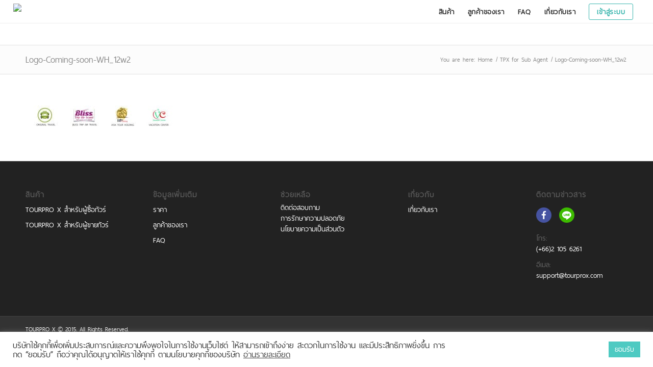

--- FILE ---
content_type: text/css
request_url: https://tourprox.com/wp-content/themes/enfold-child/style.css?ver=2
body_size: 2035
content:
/*
Theme Name: TPX (Enfold Child)
Description: A Child Theme for the TPX (Enfold Wordpress) Theme. 
Version: 0.1.7
Author: Pruet
Template: enfold
*/



/*Add your own styles here:*/
/*FONT */
/*
@font-face {
  font-family: 'thaisansneue' !important; 
  font-style: normal!important;
  src: url('http://www.gunitrend.com/templates/shirt/fonts/thaisansneue-regular-webfont.woff') format('woff');
  font-weight: 400 !important;
}

@font-face {
  font-family: 'thaisansneue' !important;
  font-style: normal !important;
  src: url('http://www.gunitrend.com/templates/shirt/fonts/thaisansneue-regular-webfont.woff') format('woff');
  font-weight: 700 !important;
}
*/
@font-face {
    font-family: 'thaisans_neue';
    src: url('./fonts/thaisansneue-regular-webfont.eot');
    src: url('./fonts/thaisansneue-regular-webfont.eot?#iefix') format('embedded-opentype'), url('./fonts/thaisansneue-regular-webfont.woff') format('woff'), url('./fonts/thaisansneue-regular-webfont.ttf') format('truetype'), url('./fonts/thaisansneue-regular-webfont.svg#thaisans_neueregular') format('svg');
    font-weight: normal;
    font-style: normal;
}



body {
    font-family: 'thaisans_neue' !important;
}

h1, h2, h3, h4, h5, h6 {
    font-family: 'thaisans_neue' !important;
}

/*PLAY ICON */
.page-id-366 .av_font_icon.av-icon-style-border .av-icon-char {
    font-size: 3em !important;
    padding: 10px;
}

/*FOOTER SOCIAL BOOKMARK */
#footer .social_bookmarks li {
    clear: none !important;
    font-size: 30px;
}

/*LOGIN MENU*/
.menu-login {
    font-size: 20px;
    border: #ad137f 1px solid;
    color: #acacac;
    background-color: #acacac !important;
    padding: 10px 15px 10px 15px !important;
    border-radius: 1px 1px 3px 3px !important;
    margin: -10px 0 5px;
}

/*REGISTER MENU*/
.menu-register {
    font-size: 20px;
    border: #acacac 1px solid;
    color: #acacac;
    background-color: #01cae4 !important;
    padding: 10px 15px 10px 15px !important;
    border-radius: 1px 1px 3px 3px !important;
    margin: -10px 5px 5px;
}


/*=== Header ======*/
#header_main {
    border-bottom-width: 1px;
    border-bottom-style: solid;
    border-bottom-color: #eeeeee;
    z-index: 1;
}

.av-main-nav-wrap .avia-menu-text {
    text-transform: uppercase;
    letter-spacing: 0.04em;
}

.av-main-nav-wrap .avia-menu-text {
    color: #333;
}

.btn-login .avia-menu-text {
    border: 1px solid #fff;
    border-radius: 3px;
    padding: 3px 15px;
}

.btn-register .avia-menu-text {
    background: #38b5ad;
    border-radius: 3px;
    border: 1px solid #38b5ad;
    padding: 3px 15px;
}

.av-main-nav-wrap .btn-login .avia-menu-text {
    border: 1px solid #38b5ad;
    color: #38b5ad;
}

.av-main-nav-wrap .btn-register .avia-menu-text {
    color: #fff;
}

.btn-login .avia-menu-fx,
.btn-register .avia-menu-fx {
    display: none;
}

.av-main-nav-wrap #menu-item-search { display: none !important; }

/* 
.home .av_header_transparency .btn-login .avia-menu-text,
.page-id-129 .av_header_transparency .btn-login .avia-menu-text,
.page-id-20 .av_header_transparency .btn-login .avia-menu-text{
	border: 1px solid #fff;
} */

.av_header_transparency .avia-menu-text {
    /*color: #fff*/color: #ccc !important;
}

.av-main-nav-wrap .sub-menu .avia-menu-text {
    color: #333;
}

.av-main-nav-wrap .sub-menu a:hover .avia-menu-text {
    color: #fff;
}

.btn-open-more-agent {
    cursor: pointer;
}

    .btn-open-more-agent:after {
        content: '';
        font-family: 'entypo-fontello';
        height: 60px;
        width: 80px;
        margin: 0px 0 0 -40px;
        line-height: 60px;
        position: absolute;
        left: 50%;
        bottom: 10px;
        color: #FFF;
        text-align: center;
        font-size: 50px;
        z-index: 100;
        text-decoration: none;
        text-shadow: 0px 0px 3px rgba(0, 0, 0, 0.4);
        -webkit-animation: avia_fade_move_down 2s ease-in-out infinite;
        animation: avia_fade_move_down 2s ease-in-out infinite;
    }

#more-agent {
    display: none;
}

.img-circle {
    border-radius: 1000px !important;
}

.img-over {
    position: absolute;
    z-index: 10;
    top: -20px;
}


/* ====== Footer ====== */
#top .social_bookmarks.footer-social {
    height: 40px;
    margin-bottom: 20px;
}

    #top .social_bookmarks.footer-social li {
        margin: 10px 15px 0 0;
        border: 0;
    }

        #top .social_bookmarks.footer-social li.btn-social a {
            display: block;
            width: 30px;
            height: 30px;
            margin-right: 10px;
            opacity: 1;
        }

            #top .social_bookmarks.footer-social li.btn-social a:hover {
                opacity: 0.6;
            }

        #top .social_bookmarks.footer-social li.btn-facebook a {
            background: url(./images/facebook-icon.png) no-repeat center center !important;
        }

        #top .social_bookmarks.footer-social li.btn-line a {
            background: url(./images/line-icon.png) no-repeat center center !important;
        }

#video-container .content {
    padding-top: 0;
    margin-top: -40px;
}

#video-container .avia_video::-webkit-media-controls,
#video-container .avia_video::-moz-range-track {
    display: none !important;
}

.avia-no-shadow {
    border: none;
}

#faq-page .toggler {
    color: #333;
    font-size: 18px;
    line-height: 2em;
    color: #38b5ad;
}

#faq-page .toggle_icon {
    top: 19px;
}

#faq-page .toggle_content {
    font-size: 15px;
    line-height: 1.8em;
}

.av-special-heading-tag {
    line-height: 1.4em;
}

.footer-contact {
}

    .footer-contact span {
        display: inline-block;
        color: #666;
        width: 100%;
    }

    .footer-contact li {
        display: inline-block;
        margin-bottom: 10px;
    }

.logo, .logo a {
    margin-top: 3px !important;
}

div .logo {
    width: 100% !important;
}

.logo img {
    display: unset !important;
}

@media screen and (max-width: 940px) {
    .av_header_transparency .logo img.alternate {
        opacity: 0;
    }

    #top .av_alternate_logo_active .logo a, #top .av_header_transparency.av_alternate_logo_active .logo a {
        width: 145px;
    }
        #top .av_alternate_logo_active .logo a>img, #top .av_header_transparency.av_alternate_logo_active .logo a>img
        #top .av_alternate_logo_active .logo a > img, #top .av_header_transparency.av_alternate_logo_active .logo a > img {
            display: block;
            opacity: 1;
            margin-left: 20px;
            margin-top: 20px;
            padding-right: 20px;
            position: absolute;
            clip: rect(0px,30px,200px,0px);
        }

    #top .av_alternate_logo_active.header-scrolled.header-scrolled-full .logo a > img, #top .av_header_transparency.av_alternate_logo_active.header-scrolled.header-scrolled-full .logo a > img {
        margin-top: unset !important;
        padding-right: 20px !important;
    }

    div .av_one_fifth {
        margin-left: 5%;
        width: 16%;
    }

    .footer-contact li {
        font-size: 12px;
    }

    .pricing-table.avia-center-col .avia-button.avia-size-x-large {
        min-width: 100% !important;
        padding: 15px 10px 15px 10px;
    }

    .avia_pricing_minimal .pricing-table li.avia-pricing-row {
        font-size: 30px;
    }

    /*.header-scrolled, header-scrolled-full #top .av_alternate_logo_active .logo a > img, #top .av_header_transparency.av_alternate_logo_active .logo a > img {
        display: none !important;
    }*/
}

@media only screen and (min-width: 940px) and (max-width:1024px) {
    div .logo {
        width: 25% !important;
    }
    

    .avia_pricing_minimal .pricing-table li.avia-pricing-row {
        font-size: 35px;
    }

    .pricing-table.avia-center-col .avia-button.avia-size-x-large {
        min-width: 100% !important;
        padding: 15px 10px 15px 10px;
    }
}

@media screen and (max-width: 767px) {
    #top .av_alternate_logo_active .logo a > img, #top .av_header_transparency.av_alternate_logo_active .logo a > img {
        margin-top: 0px;
        margin-left: 0px;
        position: inherit;
        clip: inherit;
    }

    .responsive .logo a > img {
        margin-top: 0 !important;
    }

    #mobile-advanced .btn-register a {
        color: #fff !important;
    }

    .pricing-table.avia-center-col .avia-button.avia-size-x-large {
        min-width: 200px !important;
    }

    .avia_pricing_minimal .pricing-table li.avia-pricing-row {
        font-size: 60px;
    }

    .header-scrolled.header-scrolled-full #top .av_alternate_logo_active .logo a > img, #top .av_header_transparency.av_alternate_logo_active .logo a > img {
        margin-top: !important;
    }

    .logo img {
        display: block !important;
    }

    .av-inherit-size .av-special-heading-tag {
        font-size:25px !important;
    }

    .av-subheading.av-subheading_below.av_custom_color > p {
        font-size:18px !important;
    }
}
.black-ribbon {
  position: fixed;
  z-index: 9999;
  width: 70px;
}

.stick-left { left: 0; }
.stick-right { right: 0; }
.stick-top { top: 0; }
.stick-bottom { bottom: 0; }

.av-logo-container #advanced_menu_toggle { margin-right: 30px; }

@media (max-width: 540px){
   .av-logo-container #advanced_menu_toggle { margin-top: -24px; margin-right: 30px; }
}



--- FILE ---
content_type: text/javascript
request_url: https://tourprox.com/wp-content/themes/enfold-child/js/script.js?ver=1.0
body_size: 140
content:
(function($){
	
	$(document).ready(function(){

		$('.btn-open-more-agent').click(function(){
			
			if( $('#more-agent').is(":visible") ){
				$('#more-agent').slideUp();				
			}else{
				$("html, body").animate({ scrollTop: $('#more-agent').offset().top+300 }, 1000);	
				$('#more-agent').slideDown();
			}
			
		});
		
		if( $("#video-container video").length > 0 ){
			$video = $("#video-container video")[0];
			$video.play();
			$video.autoplay = true;
			$video.loop = true;
			$video.removeAttribute("controls");
		}
		
		$(window).scroll(function (event) {
			var scroll = $(window).scrollTop();
			console.log(scroll);
		});
		
		
	});
	
})(jQuery);